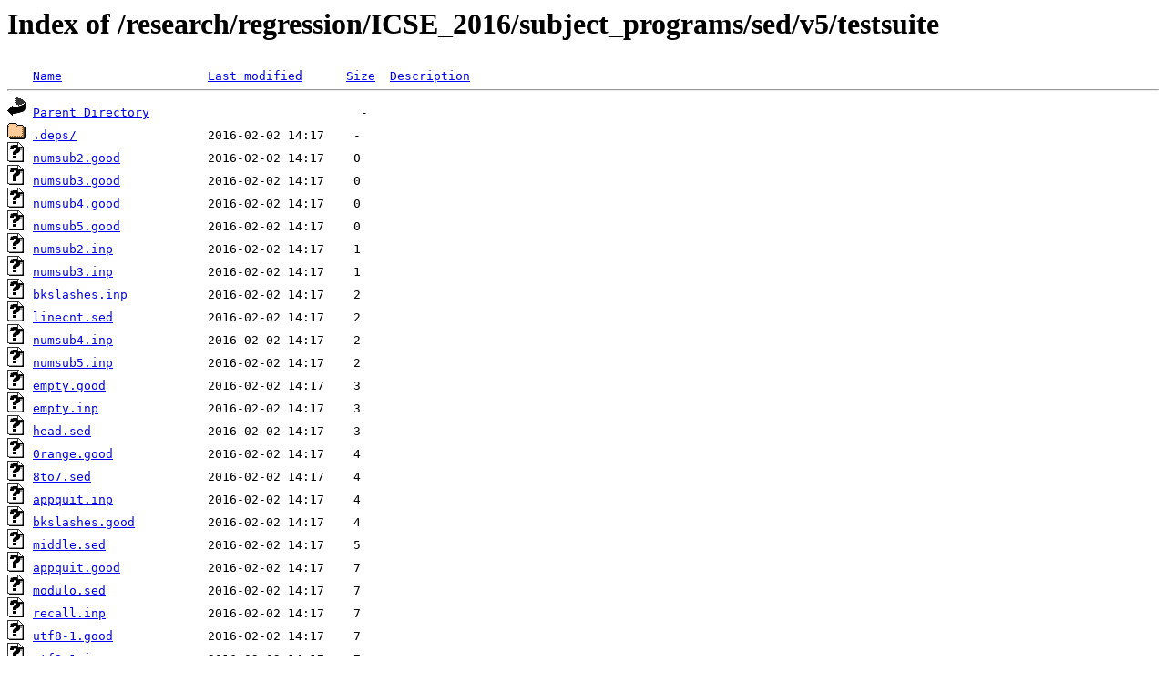

--- FILE ---
content_type: text/html;charset=ISO-8859-1
request_url: https://henard.net/research/regression/ICSE_2016/subject_programs/sed/v5/testsuite/?C=S;O=A
body_size: 2713
content:
<!DOCTYPE HTML PUBLIC "-//W3C//DTD HTML 3.2 Final//EN">
<html>
 <head>
  <title>Index of /research/regression/ICSE_2016/subject_programs/sed/v5/testsuite</title>
 </head>
 <body>
<h1>Index of /research/regression/ICSE_2016/subject_programs/sed/v5/testsuite</h1>
<pre><img src="/__ovh_icons/blank.gif" alt="Icon "> <a href="?C=N;O=A">Name</a>                    <a href="?C=M;O=A">Last modified</a>      <a href="?C=S;O=D">Size</a>  <a href="?C=D;O=A">Description</a><hr><img src="/__ovh_icons/back.gif" alt="[PARENTDIR]"> <a href="/research/regression/ICSE_2016/subject_programs/sed/v5/">Parent Directory</a>                             -   
<img src="/__ovh_icons/folder.gif" alt="[DIR]"> <a href=".deps/">.deps/</a>                  2016-02-02 14:17    -   
<img src="/__ovh_icons/unknown.gif" alt="[   ]"> <a href="numsub2.good">numsub2.good</a>            2016-02-02 14:17    0   
<img src="/__ovh_icons/unknown.gif" alt="[   ]"> <a href="numsub3.good">numsub3.good</a>            2016-02-02 14:17    0   
<img src="/__ovh_icons/unknown.gif" alt="[   ]"> <a href="numsub4.good">numsub4.good</a>            2016-02-02 14:17    0   
<img src="/__ovh_icons/unknown.gif" alt="[   ]"> <a href="numsub5.good">numsub5.good</a>            2016-02-02 14:17    0   
<img src="/__ovh_icons/unknown.gif" alt="[   ]"> <a href="numsub2.inp">numsub2.inp</a>             2016-02-02 14:17    1   
<img src="/__ovh_icons/unknown.gif" alt="[   ]"> <a href="numsub3.inp">numsub3.inp</a>             2016-02-02 14:17    1   
<img src="/__ovh_icons/unknown.gif" alt="[   ]"> <a href="bkslashes.inp">bkslashes.inp</a>           2016-02-02 14:17    2   
<img src="/__ovh_icons/unknown.gif" alt="[   ]"> <a href="linecnt.sed">linecnt.sed</a>             2016-02-02 14:17    2   
<img src="/__ovh_icons/unknown.gif" alt="[   ]"> <a href="numsub4.inp">numsub4.inp</a>             2016-02-02 14:17    2   
<img src="/__ovh_icons/unknown.gif" alt="[   ]"> <a href="numsub5.inp">numsub5.inp</a>             2016-02-02 14:17    2   
<img src="/__ovh_icons/unknown.gif" alt="[   ]"> <a href="empty.good">empty.good</a>              2016-02-02 14:17    3   
<img src="/__ovh_icons/unknown.gif" alt="[   ]"> <a href="empty.inp">empty.inp</a>               2016-02-02 14:17    3   
<img src="/__ovh_icons/unknown.gif" alt="[   ]"> <a href="head.sed">head.sed</a>                2016-02-02 14:17    3   
<img src="/__ovh_icons/unknown.gif" alt="[   ]"> <a href="0range.good">0range.good</a>             2016-02-02 14:17    4   
<img src="/__ovh_icons/unknown.gif" alt="[   ]"> <a href="8to7.sed">8to7.sed</a>                2016-02-02 14:17    4   
<img src="/__ovh_icons/unknown.gif" alt="[   ]"> <a href="appquit.inp">appquit.inp</a>             2016-02-02 14:17    4   
<img src="/__ovh_icons/unknown.gif" alt="[   ]"> <a href="bkslashes.good">bkslashes.good</a>          2016-02-02 14:17    4   
<img src="/__ovh_icons/unknown.gif" alt="[   ]"> <a href="middle.sed">middle.sed</a>              2016-02-02 14:17    5   
<img src="/__ovh_icons/unknown.gif" alt="[   ]"> <a href="appquit.good">appquit.good</a>            2016-02-02 14:17    7   
<img src="/__ovh_icons/unknown.gif" alt="[   ]"> <a href="modulo.sed">modulo.sed</a>              2016-02-02 14:17    7   
<img src="/__ovh_icons/unknown.gif" alt="[   ]"> <a href="recall.inp">recall.inp</a>              2016-02-02 14:17    7   
<img src="/__ovh_icons/unknown.gif" alt="[   ]"> <a href="utf8-1.good">utf8-1.good</a>             2016-02-02 14:17    7   
<img src="/__ovh_icons/unknown.gif" alt="[   ]"> <a href="utf8-1.inp">utf8-1.inp</a>              2016-02-02 14:17    7   
<img src="/__ovh_icons/unknown.gif" alt="[   ]"> <a href="utf8-2.good">utf8-2.good</a>             2016-02-02 14:17    7   
<img src="/__ovh_icons/unknown.gif" alt="[   ]"> <a href="utf8-2.inp">utf8-2.inp</a>              2016-02-02 14:17    7   
<img src="/__ovh_icons/unknown.gif" alt="[   ]"> <a href="utf8-3.good">utf8-3.good</a>             2016-02-02 14:17    7   
<img src="/__ovh_icons/unknown.gif" alt="[   ]"> <a href="utf8-3.inp">utf8-3.inp</a>              2016-02-02 14:17    7   
<img src="/__ovh_icons/unknown.gif" alt="[   ]"> <a href="utf8-4.good">utf8-4.good</a>             2016-02-02 14:17    7   
<img src="/__ovh_icons/unknown.gif" alt="[   ]"> <a href="utf8-4.inp">utf8-4.inp</a>              2016-02-02 14:17    7   
<img src="/__ovh_icons/unknown.gif" alt="[   ]"> <a href="y-bracket.sed">y-bracket.sed</a>           2016-02-02 14:17    7   
<img src="/__ovh_icons/unknown.gif" alt="[   ]"> <a href="empty.sed">empty.sed</a>               2016-02-02 14:17    8   
<img src="/__ovh_icons/unknown.gif" alt="[   ]"> <a href="insert.inp">insert.inp</a>              2016-02-02 14:17    8   
<img src="/__ovh_icons/unknown.gif" alt="[   ]"> <a href="insert.sed">insert.sed</a>              2016-02-02 14:17    8   
<img src="/__ovh_icons/unknown.gif" alt="[   ]"> <a href="sep.good">sep.good</a>                2016-02-02 14:17    8   
<img src="/__ovh_icons/unknown.gif" alt="[   ]"> <a href="0range.sed">0range.sed</a>              2016-02-02 14:17    9   
<img src="/__ovh_icons/unknown.gif" alt="[   ]"> <a href="insert.good">insert.good</a>             2016-02-02 14:17    9   
<img src="/__ovh_icons/unknown.gif" alt="[   ]"> <a href="numsub2.sed">numsub2.sed</a>             2016-02-02 14:17    9   
<img src="/__ovh_icons/unknown.gif" alt="[   ]"> <a href="xbxcx3.sed">xbxcx3.sed</a>              2016-02-02 14:17    9   
<img src="/__ovh_icons/unknown.gif" alt="[   ]"> <a href="numsub3.sed">numsub3.sed</a>             2016-02-02 14:17   10   
<img src="/__ovh_icons/unknown.gif" alt="[   ]"> <a href="numsub5.sed">numsub5.sed</a>             2016-02-02 14:17   10   
<img src="/__ovh_icons/unknown.gif" alt="[   ]"> <a href="numsub4.sed">numsub4.sed</a>             2016-02-02 14:17   11   
<img src="/__ovh_icons/unknown.gif" alt="[   ]"> <a href="utf8-1.sed">utf8-1.sed</a>              2016-02-02 14:17   11   
<img src="/__ovh_icons/unknown.gif" alt="[   ]"> <a href="utf8-2.sed">utf8-2.sed</a>              2016-02-02 14:17   11   
<img src="/__ovh_icons/unknown.gif" alt="[   ]"> <a href="allsub.sed">allsub.sed</a>              2016-02-02 14:17   12   
<img src="/__ovh_icons/unknown.gif" alt="[   ]"> <a href="insens.good">insens.good</a>             2016-02-02 14:17   12   
<img src="/__ovh_icons/unknown.gif" alt="[   ]"> <a href="dollar.sed">dollar.sed</a>              2016-02-02 14:17   13   
<img src="/__ovh_icons/unknown.gif" alt="[   ]"> <a href="utf8-3.sed">utf8-3.sed</a>              2016-02-02 14:17   13   
<img src="/__ovh_icons/unknown.gif" alt="[   ]"> <a href="utf8-4.sed">utf8-4.sed</a>              2016-02-02 14:17   13   
<img src="/__ovh_icons/unknown.gif" alt="[   ]"> <a href="insens.inp">insens.inp</a>              2016-02-02 14:17   15   
<img src="/__ovh_icons/unknown.gif" alt="[   ]"> <a href="noeol.sed">noeol.sed</a>               2016-02-02 14:17   15   
<img src="/__ovh_icons/unknown.gif" alt="[   ]"> <a href="recall2.good">recall2.good</a>            2016-02-02 14:17   15   
<img src="/__ovh_icons/unknown.gif" alt="[   ]"> <a href="0range.inp">0range.inp</a>              2016-02-02 14:17   16   
<img src="/__ovh_icons/unknown.gif" alt="[   ]"> <a href="recall2.inp">recall2.inp</a>             2016-02-02 14:17   17   
<img src="/__ovh_icons/unknown.gif" alt="[   ]"> <a href="newjis.sed">newjis.sed</a>              2016-02-02 14:17   19   
<img src="/__ovh_icons/unknown.gif" alt="[   ]"> <a href="factor.inp">factor.inp</a>              2016-02-02 14:17   20   
<img src="/__ovh_icons/unknown.gif" alt="[   ]"> <a href="space.sed">space.sed</a>               2016-02-02 14:17   20   
<img src="/__ovh_icons/unknown.gif" alt="[   ]"> <a href="y-newline.sed">y-newline.sed</a>           2016-02-02 14:17   20   
<img src="/__ovh_icons/unknown.gif" alt="[   ]"> <a href="fasts.inp">fasts.inp</a>               2016-02-02 14:17   21   
<img src="/__ovh_icons/unknown.gif" alt="[   ]"> <a href="y-bracket.good">y-bracket.good</a>          2016-02-02 14:17   25   
<img src="/__ovh_icons/unknown.gif" alt="[   ]"> <a href="y-bracket.inp">y-bracket.inp</a>           2016-02-02 14:17   25   
<img src="/__ovh_icons/unknown.gif" alt="[   ]"> <a href="y-newline.inp">y-newline.inp</a>           2016-02-02 14:17   25   
<img src="/__ovh_icons/unknown.gif" alt="[   ]"> <a href="binary.good">binary.good</a>             2016-02-02 14:17   26   
<img src="/__ovh_icons/unknown.gif" alt="[   ]"> <a href="dc.good">dc.good</a>                 2016-02-02 14:17   26   
<img src="/__ovh_icons/unknown.gif" alt="[   ]"> <a href="subwrite.sed">subwrite.sed</a>            2016-02-02 14:17   26   
<img src="/__ovh_icons/unknown.gif" alt="[   ]"> <a href="writeout.sed">writeout.sed</a>            2016-02-02 14:17   27   
<img src="/__ovh_icons/unknown.gif" alt="[   ]"> <a href="xbxcx.inp">xbxcx.inp</a>               2016-02-02 14:17   27   
<img src="/__ovh_icons/unknown.gif" alt="[   ]"> <a href="bkslashes.sed">bkslashes.sed</a>           2016-02-02 14:17   28   
<img src="/__ovh_icons/unknown.gif" alt="[   ]"> <a href="readin.sed">readin.sed</a>              2016-02-02 14:17   28   
<img src="/__ovh_icons/unknown.gif" alt="[   ]"> <a href="xbxcx3.inp">xbxcx3.inp</a>              2016-02-02 14:17   28   
<img src="/__ovh_icons/unknown.gif" alt="[   ]"> <a href="appquit.sed">appquit.sed</a>             2016-02-02 14:17   30   
<img src="/__ovh_icons/unknown.gif" alt="[   ]"> <a href="factor.good">factor.good</a>             2016-02-02 14:17   33   
<img src="/__ovh_icons/unknown.gif" alt="[   ]"> <a href="xbxcx3.good">xbxcx3.good</a>             2016-02-02 14:17   33   
<img src="/__ovh_icons/unknown.gif" alt="[   ]"> <a href="xbxcx.good">xbxcx.good</a>              2016-02-02 14:17   35   
<img src="/__ovh_icons/unknown.gif" alt="[   ]"> <a href="badenc.good">badenc.good</a>             2016-02-02 14:17   36   
<img src="/__ovh_icons/unknown.gif" alt="[   ]"> <a href="badenc.inp">badenc.inp</a>              2016-02-02 14:17   36   
<img src="/__ovh_icons/unknown.gif" alt="[   ]"> <a href="space.good">space.good</a>              2016-02-02 14:17   36   
<img src="/__ovh_icons/unknown.gif" alt="[   ]"> <a href="space.inp">space.inp</a>               2016-02-02 14:17   36   
<img src="/__ovh_icons/unknown.gif" alt="[   ]"> <a href="badenc.sed">badenc.sed</a>              2016-02-02 14:17   37   
<img src="/__ovh_icons/unknown.gif" alt="[   ]"> <a href="insens.sed">insens.sed</a>              2016-02-02 14:17   37   
<img src="/__ovh_icons/unknown.gif" alt="[   ]"> <a href="flipcase.sed">flipcase.sed</a>            2016-02-02 14:17   40   
<img src="/__ovh_icons/unknown.gif" alt="[   ]"> <a href="enable.good">enable.good</a>             2016-02-02 14:17   44   
<img src="/__ovh_icons/unknown.gif" alt="[   ]"> <a href="eval.inp">eval.inp</a>                2016-02-02 14:17   45   
<img src="/__ovh_icons/unknown.gif" alt="[   ]"> <a href="xbxcx.sed">xbxcx.sed</a>               2016-02-02 14:17   47   
<img src="/__ovh_icons/unknown.gif" alt="[   ]"> <a href="recall.good">recall.good</a>             2016-02-02 14:17   49   
<img src="/__ovh_icons/unknown.gif" alt="[   ]"> <a href="y-newline.good">y-newline.good</a>          2016-02-02 14:17   51   
<img src="/__ovh_icons/unknown.gif" alt="[   ]"> <a href="noeol.inp">noeol.inp</a>               2016-02-02 14:17   53   
<img src="/__ovh_icons/unknown.gif" alt="[   ]"> <a href="noeolw.2good">noeolw.2good</a>            2016-02-02 14:17   53   
<img src="/__ovh_icons/unknown.gif" alt="[   ]"> <a href="xabcx.sed">xabcx.sed</a>               2016-02-02 14:17   58   
<img src="/__ovh_icons/unknown.gif" alt="[   ]"> <a href="noeolw.sed">noeolw.sed</a>              2016-02-02 14:17   64   
<img src="/__ovh_icons/unknown.gif" alt="[   ]"> <a href="xabcx.good">xabcx.good</a>              2016-02-02 14:17   66   
<img src="/__ovh_icons/unknown.gif" alt="[   ]"> <a href="xabcx.inp">xabcx.inp</a>               2016-02-02 14:17   67   
<img src="/__ovh_icons/unknown.gif" alt="[   ]"> <a href="inclib.sed">inclib.sed</a>              2016-02-02 14:17   69   
<img src="/__ovh_icons/unknown.gif" alt="[   ]"> <a href="allsub.good">allsub.good</a>             2016-02-02 14:17   71   
<img src="/__ovh_icons/unknown.gif" alt="[   ]"> <a href="allsub.inp">allsub.inp</a>              2016-02-02 14:17   71   
<img src="/__ovh_icons/unknown.gif" alt="[   ]"> <a href="numsub.good">numsub.good</a>             2016-02-02 14:17   71   
<img src="/__ovh_icons/unknown.gif" alt="[   ]"> <a href="subwrt2.good">subwrt2.good</a>            2016-02-02 14:17   71   
<img src="/__ovh_icons/unknown.gif" alt="[   ]"> <a href="wrtout2.good">wrtout2.good</a>            2016-02-02 14:17   74   
<img src="/__ovh_icons/unknown.gif" alt="[   ]"> <a href="enable.sed">enable.sed</a>              2016-02-02 14:17   76   
<img src="/__ovh_icons/unknown.gif" alt="[   ]"> <a href="noeol.good">noeol.good</a>              2016-02-02 14:17   77   
<img src="/__ovh_icons/unknown.gif" alt="[   ]"> <a href="newjis.good">newjis.good</a>             2016-02-02 14:17   90   
<img src="/__ovh_icons/unknown.gif" alt="[   ]"> <a href="newjis.inp">newjis.inp</a>              2016-02-02 14:17   92   
<img src="/__ovh_icons/unknown.gif" alt="[   ]"> <a href="sep.sed">sep.sed</a>                 2016-02-02 14:17  103   
<img src="/__ovh_icons/unknown.gif" alt="[   ]"> <a href="dollar.inp">dollar.inp</a>              2016-02-02 14:17  110   
<img src="/__ovh_icons/unknown.gif" alt="[   ]"> <a href="cv-vars.sed">cv-vars.sed</a>             2016-02-02 14:17  115   
<img src="/__ovh_icons/unknown.gif" alt="[   ]"> <a href="dollar.good">dollar.good</a>             2016-02-02 14:17  116   
<img src="/__ovh_icons/unknown.gif" alt="[   ]"> <a href="enable.inp">enable.inp</a>              2016-02-02 14:17  117   
<img src="/__ovh_icons/unknown.gif" alt="[   ]"> <a href="recall.sed">recall.sed</a>              2016-02-02 14:17  122   
<img src="/__ovh_icons/unknown.gif" alt="[   ]"> <a href="noeolw.1good">noeolw.1good</a>            2016-02-02 14:17  124   
<img src="/__ovh_icons/unknown.gif" alt="[   ]"> <a href="numsub.sed">numsub.sed</a>              2016-02-02 14:17  138   
<img src="/__ovh_icons/unknown.gif" alt="[   ]"> <a href="subwrite.inp">subwrite.inp</a>            2016-02-02 14:17  138   
<img src="/__ovh_icons/unknown.gif" alt="[   ]"> <a href="subwrt1.good">subwrt1.good</a>            2016-02-02 14:17  138   
<img src="/__ovh_icons/unknown.gif" alt="[   ]"> <a href="classes.sed">classes.sed</a>             2016-02-02 14:17  139   
<img src="/__ovh_icons/unknown.gif" alt="[   ]"> <a href="numsub.inp">numsub.inp</a>              2016-02-02 14:17  142   
<img src="/__ovh_icons/unknown.gif" alt="[   ]"> <a href="writeout.inp">writeout.inp</a>            2016-02-02 14:17  144   
<img src="/__ovh_icons/unknown.gif" alt="[   ]"> <a href="wrtout1.good">wrtout1.good</a>            2016-02-02 14:17  144   
<img src="/__ovh_icons/unknown.gif" alt="[   ]"> <a href="cv-vars.inp">cv-vars.inp</a>             2016-02-02 14:17  148   
<img src="/__ovh_icons/unknown.gif" alt="[   ]"> <a href="classes.inp">classes.inp</a>             2016-02-02 14:17  149   
<img src="/__ovh_icons/unknown.gif" alt="[   ]"> <a href="cv-vars.good">cv-vars.good</a>            2016-02-02 14:17  152   
<img src="/__ovh_icons/unknown.gif" alt="[   ]"> <a href="classes.good">classes.good</a>            2016-02-02 14:17  153   
<img src="/__ovh_icons/unknown.gif" alt="[   ]"> <a href="khadafy.sed">khadafy.sed</a>             2016-02-02 14:17  175   
<img src="/__ovh_icons/unknown.gif" alt="[   ]"> <a href="8bit.good">8bit.good</a>               2016-02-02 14:17  176   
<img src="/__ovh_icons/unknown.gif" alt="[   ]"> <a href="8bit.inp">8bit.inp</a>                2016-02-02 14:17  176   
<img src="/__ovh_icons/unknown.gif" alt="[   ]"> <a href="8to7.inp">8to7.inp</a>                2016-02-02 14:17  176   
<img src="/__ovh_icons/unknown.gif" alt="[   ]"> <a href="sep.inp">sep.inp</a>                 2016-02-02 14:17  187   
<img src="/__ovh_icons/unknown.gif" alt="[   ]"> <a href="head.good">head.good</a>               2016-02-02 14:17  200   
<img src="/__ovh_icons/unknown.gif" alt="[   ]"> <a href="middle.good">middle.good</a>             2016-02-02 14:17  200   
<img src="/__ovh_icons/unknown.gif" alt="[   ]"> <a href="xemacs.sed">xemacs.sed</a>              2016-02-02 14:17  202   
<img src="/__ovh_icons/unknown.gif" alt="[   ]"> <a href="binary.inp">binary.inp</a>              2016-02-02 14:17  204   
<img src="/__ovh_icons/unknown.gif" alt="[   ]"> <a href="fasts.sed">fasts.sed</a>               2016-02-02 14:17  205   
<img src="/__ovh_icons/unknown.gif" alt="[   ]"> <a href="noeolw.good">noeolw.good</a>             2016-02-02 14:17  215   
<img src="/__ovh_icons/unknown.gif" alt="[   ]"> <a href="fasts.good">fasts.good</a>              2016-02-02 14:17  250   
<img src="/__ovh_icons/unknown.gif" alt="[   ]"> <a href="modulo.good">modulo.good</a>             2016-02-02 14:17  261   
<img src="/__ovh_icons/unknown.gif" alt="[   ]"> <a href="recall2.sed">recall2.sed</a>             2016-02-02 14:17  262   
<img src="/__ovh_icons/unknown.gif" alt="[   ]"> <a href="manis.sed">manis.sed</a>               2016-02-02 14:17  280   
<img src="/__ovh_icons/unknown.gif" alt="[   ]"> <a href="uniq.sed">uniq.sed</a>                2016-02-02 14:17  309   
<img src="/__ovh_icons/unknown.gif" alt="[   ]"> <a href="dc.inp">dc.inp</a>                  2016-02-02 14:17  340   
<img src="/__ovh_icons/unknown.gif" alt="[   ]"> <a href="eval.good">eval.good</a>               2016-02-02 14:17  409   
<img src="/__ovh_icons/unknown.gif" alt="[   ]"> <a href="readin.good">readin.good</a>             2016-02-02 14:17  449   
<img src="/__ovh_icons/unknown.gif" alt="[   ]"> <a href="head.inp">head.inp</a>                2016-02-02 14:17  466   
<img src="/__ovh_icons/unknown.gif" alt="[   ]"> <a href="middle.inp">middle.inp</a>              2016-02-02 14:17  466   
<img src="/__ovh_icons/unknown.gif" alt="[   ]"> <a href="runtest">runtest</a>                 2016-02-02 14:17  466   
<img src="/__ovh_icons/unknown.gif" alt="[   ]"> <a href="manis.good">manis.good</a>              2016-02-02 14:17  473   
<img src="/__ovh_icons/unknown.gif" alt="[   ]"> <a href="manis.inp">manis.inp</a>               2016-02-02 14:17  473   
<img src="/__ovh_icons/unknown.gif" alt="[   ]"> <a href="modulo.inp">modulo.inp</a>              2016-02-02 14:17  473   
<img src="/__ovh_icons/unknown.gif" alt="[   ]"> <a href="eval.sed">eval.sed</a>                2016-02-02 14:17  474   
<img src="/__ovh_icons/unknown.gif" alt="[   ]"> <a href="readin.inp">readin.inp</a>              2016-02-02 14:17  494   
<img src="/__ovh_icons/unknown.gif" alt="[   ]"> <a href="version.good">version.good</a>            2016-02-02 14:17  494   
<img src="/__ovh_icons/unknown.gif" alt="[   ]"> <a href="version.gin">version.gin</a>             2016-02-02 14:17  498   
<img src="/__ovh_icons/unknown.gif" alt="[   ]"> <a href="inclib.inp">inclib.inp</a>              2016-02-02 14:17  663   
<img src="/__ovh_icons/unknown.gif" alt="[   ]"> <a href="8to7.good">8to7.good</a>               2016-02-02 14:17  669   
<img src="/__ovh_icons/unknown.gif" alt="[   ]"> <a href="8bit.sed">8bit.sed</a>                2016-02-02 14:17  685   
<img src="/__ovh_icons/unknown.gif" alt="[   ]"> <a href="khadafy.good">khadafy.good</a>            2016-02-02 14:17  729   
<img src="/__ovh_icons/unknown.gif" alt="[   ]"> <a href="khadafy.inp">khadafy.inp</a>             2016-02-02 14:17  729   
<img src="/__ovh_icons/unknown.gif" alt="[   ]"> <a href="inclib.good">inclib.good</a>             2016-02-02 14:17  771   
<img src="/__ovh_icons/text.gif" alt="[TXT]"> <a href="bug-regex16.c">bug-regex16.c</a>           2016-02-02 14:17  967   
<img src="/__ovh_icons/unknown.gif" alt="[   ]"> <a href="distrib.good">distrib.good</a>            2016-02-02 14:17  1.0K  
<img src="/__ovh_icons/text.gif" alt="[TXT]"> <a href="bug-regex15.c">bug-regex15.c</a>           2016-02-02 14:17  1.1K  
<img src="/__ovh_icons/unknown.gif" alt="[   ]"> <a href="flipcase.good">flipcase.good</a>           2016-02-02 14:17  1.3K  
<img src="/__ovh_icons/unknown.gif" alt="[   ]"> <a href="flipcase.inp">flipcase.inp</a>            2016-02-02 14:17  1.3K  
<img src="/__ovh_icons/unknown.gif" alt="[   ]"> <a href="factor.sed">factor.sed</a>              2016-02-02 14:17  1.3K  
<img src="/__ovh_icons/text.gif" alt="[TXT]"> <a href="bug-regex21.c">bug-regex21.c</a>           2016-02-02 14:17  1.4K  
<img src="/__ovh_icons/unknown.gif" alt="[   ]"> <a href="distrib.sed">distrib.sed</a>             2016-02-02 14:17  1.5K  
<img src="/__ovh_icons/unknown.gif" alt="[   ]"> <a href="distrib.inp">distrib.inp</a>             2016-02-02 14:17  1.5K  
<img src="/__ovh_icons/text.gif" alt="[TXT]"> <a href="bug-regex14.c">bug-regex14.c</a>           2016-02-02 14:17  1.5K  
<img src="/__ovh_icons/script.gif" alt="[   ]"> <a href="distrib.sh">distrib.sh</a>              2016-02-02 14:17  1.5K  
<img src="/__ovh_icons/text.gif" alt="[TXT]"> <a href="bug-regex10.c">bug-regex10.c</a>           2016-02-02 14:17  1.8K  
<img src="/__ovh_icons/text.gif" alt="[TXT]"> <a href="bug-regex27.c">bug-regex27.c</a>           2016-02-02 14:17  1.8K  
<img src="/__ovh_icons/text.gif" alt="[TXT]"> <a href="bug-regex9.c">bug-regex9.c</a>            2016-02-02 14:17  1.8K  
<img src="/__ovh_icons/unknown.gif" alt="[   ]"> <a href="linecnt.inp">linecnt.inp</a>             2016-02-02 14:17  1.9K  
<img src="/__ovh_icons/text.gif" alt="[TXT]"> <a href="bug-regex12.c">bug-regex12.c</a>           2016-02-02 14:17  2.0K  
<img src="/__ovh_icons/unknown.gif" alt="[   ]"> <a href="linecnt.good">linecnt.good</a>            2016-02-02 14:17  2.1K  
<img src="/__ovh_icons/text.gif" alt="[TXT]"> <a href="bug-regex28.c">bug-regex28.c</a>           2016-02-02 14:17  2.3K  
<img src="/__ovh_icons/text.gif" alt="[TXT]"> <a href="bug-regex8.c">bug-regex8.c</a>            2016-02-02 14:17  2.3K  
<img src="/__ovh_icons/text.gif" alt="[TXT]"> <a href="bug-regex7.c">bug-regex7.c</a>            2016-02-02 14:17  2.4K  
<img src="/__ovh_icons/unknown.gif" alt="[   ]"> <a href="xemacs.inp">xemacs.inp</a>              2016-02-02 14:17  2.4K  
<img src="/__ovh_icons/unknown.gif" alt="[   ]"> <a href="xemacs.good">xemacs.good</a>             2016-02-02 14:17  2.5K  
<img src="/__ovh_icons/text.gif" alt="[TXT]"> <a href="runptests.c">runptests.c</a>             2016-02-02 14:17  3.0K  
<img src="/__ovh_icons/text.gif" alt="[TXT]"> <a href="runtests.c">runtests.c</a>              2016-02-02 14:17  3.1K  
<img src="/__ovh_icons/unknown.gif" alt="[   ]"> <a href="Makefile.am">Makefile.am</a>             2016-02-02 14:17  3.5K  
<img src="/__ovh_icons/text.gif" alt="[TXT]"> <a href="bug-regex13.c">bug-regex13.c</a>           2016-02-02 14:17  3.6K  
<img src="/__ovh_icons/text.gif" alt="[TXT]"> <a href="tst-regex2.c">tst-regex2.c</a>            2016-02-02 14:17  4.3K  
<img src="/__ovh_icons/text.gif" alt="[TXT]"> <a href="tst-boost.c">tst-boost.c</a>             2016-02-02 14:17  4.4K  
<img src="/__ovh_icons/unknown.gif" alt="[   ]"> <a href="mac-mf.sed">mac-mf.sed</a>              2016-02-02 14:17  4.5K  
<img src="/__ovh_icons/unknown.gif" alt="[   ]"> <a href="binary.sed">binary.sed</a>              2016-02-02 14:17  4.8K  
<img src="/__ovh_icons/unknown.gif" alt="[   ]"> <a href="binary2.sed">binary2.sed</a>             2016-02-02 14:17  5.0K  
<img src="/__ovh_icons/unknown.gif" alt="[   ]"> <a href="binary3.sed">binary3.sed</a>             2016-02-02 14:17  5.0K  
<img src="/__ovh_icons/unknown.gif" alt="[   ]"> <a href="madding.inp">madding.inp</a>             2016-02-02 14:17  5.3K  
<img src="/__ovh_icons/text.gif" alt="[TXT]"> <a href="tst-pcre.c">tst-pcre.c</a>              2016-02-02 14:17  5.3K  
<img src="/__ovh_icons/unknown.gif" alt="[   ]"> <a href="madding.good">madding.good</a>            2016-02-02 14:17  5.3K  
<img src="/__ovh_icons/text.gif" alt="[TXT]"> <a href="bug-regex11.c">bug-regex11.c</a>           2016-02-02 14:17  5.5K  
<img src="/__ovh_icons/unknown.gif" alt="[   ]"> <a href="mac-mf.good">mac-mf.good</a>             2016-02-02 14:17  6.1K  
<img src="/__ovh_icons/unknown.gif" alt="[   ]"> <a href="mac-mf.inp">mac-mf.inp</a>              2016-02-02 14:17  6.2K  
<img src="/__ovh_icons/text.gif" alt="[TXT]"> <a href="testcases.h">testcases.h</a>             2016-02-02 14:17  6.5K  
<img src="/__ovh_icons/unknown.gif" alt="[   ]"> <a href="Makefile.tests">Makefile.tests</a>          2016-02-02 14:17  7.0K  
<img src="/__ovh_icons/unknown.gif" alt="[   ]"> <a href="dc.sed">dc.sed</a>                  2016-02-02 14:17  8.6K  
<img src="/__ovh_icons/script.gif" alt="[   ]"> <a href="bsd.sh">bsd.sh</a>                  2016-02-02 14:17  9.4K  
<img src="/__ovh_icons/unknown.gif" alt="[   ]"> <a href="madding.sed">madding.sed</a>             2016-02-02 14:17   11K  
<img src="/__ovh_icons/text.gif" alt="[TXT]"> <a href="tst-rxspencer.c">tst-rxspencer.c</a>         2016-02-02 14:17   12K  
<img src="/__ovh_icons/text.gif" alt="[TXT]"> <a href="ptestcases.h">ptestcases.h</a>            2016-02-02 14:17   13K  
<img src="/__ovh_icons/unknown.gif" alt="[   ]"> <a href="SPENCER.tests">SPENCER.tests</a>           2016-02-02 14:17   14K  
<img src="/__ovh_icons/unknown.gif" alt="[   ]"> <a href="bsd.good">bsd.good</a>                2016-02-02 14:17   15K  
<img src="/__ovh_icons/unknown.gif" alt="[   ]"> <a href="BOOST.tests">BOOST.tests</a>             2016-02-02 14:17   19K  
<img src="/__ovh_icons/unknown.gif" alt="[   ]"> <a href="PCRE.tests">PCRE.tests</a>              2016-02-02 14:17   25K  
<img src="/__ovh_icons/unknown.gif" alt="[   ]"> <a href="Makefile">Makefile</a>                2016-02-02 14:17   33K  
<img src="/__ovh_icons/unknown.gif" alt="[   ]"> <a href="uniq.good">uniq.good</a>               2016-02-02 14:17   36K  
<img src="/__ovh_icons/text.gif" alt="[TXT]"> <a href="Makefile.in">Makefile.in</a>             2016-02-02 14:17   38K  
<img src="/__ovh_icons/unknown.gif" alt="[   ]"> <a href="uniq.inp">uniq.inp</a>                2016-02-02 14:17   49K  
<hr></pre>
</body></html>
